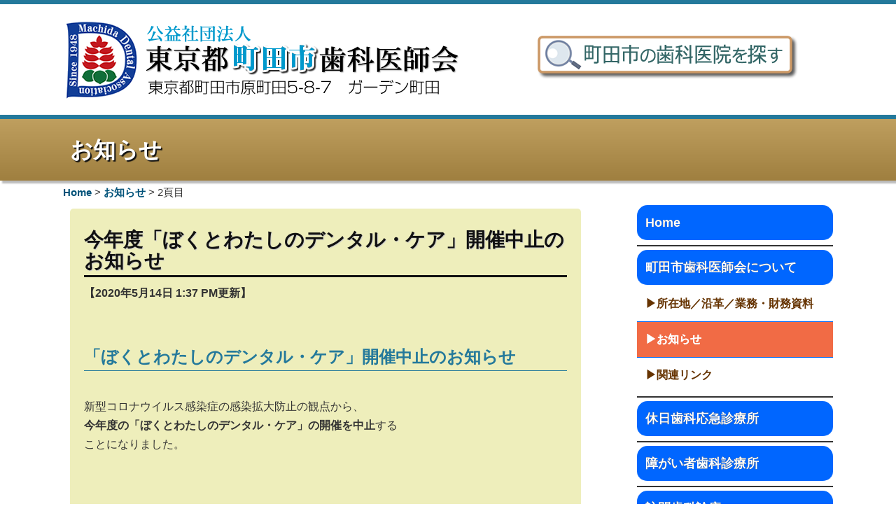

--- FILE ---
content_type: text/html; charset=UTF-8
request_url: https://dent-machida.com/news/page/2
body_size: 11277
content:
<!DOCTYPE html><html dir="ltr" lang="ja">
<head>
<meta http-equiv="content-type" content="text/html; charset=utf-8" />
<meta name="viewport" content="width=device-width, user-scalable=yes,">




<title>- Part 2</title>


 

<meta name="keywords" content="町田市,歯科医師会" />

<script src="https://ajax.googleapis.com/ajax/libs/jquery/1.11.1/jquery.min.js"></script>


<!-- All in One SEO Pack 2.4.4 by Michael Torbert of Semper Fi Web Design[195,226] -->
<link rel='prev' href='https://dent-machida.com/news/' />

<link rel="canonical" href="https://dent-machida.com/news/page/2" />
<!-- /all in one seo pack -->
<link rel='dns-prefetch' href='//s.w.org' />
		<script type="text/javascript">
			window._wpemojiSettings = {"baseUrl":"https:\/\/s.w.org\/images\/core\/emoji\/2.3\/72x72\/","ext":".png","svgUrl":"https:\/\/s.w.org\/images\/core\/emoji\/2.3\/svg\/","svgExt":".svg","source":{"concatemoji":"https:\/\/dent-machida.com\/wp\/wp-includes\/js\/wp-emoji-release.min.js?ver=4.9.1"}};
			!function(a,b,c){function d(a,b){var c=String.fromCharCode;l.clearRect(0,0,k.width,k.height),l.fillText(c.apply(this,a),0,0);var d=k.toDataURL();l.clearRect(0,0,k.width,k.height),l.fillText(c.apply(this,b),0,0);var e=k.toDataURL();return d===e}function e(a){var b;if(!l||!l.fillText)return!1;switch(l.textBaseline="top",l.font="600 32px Arial",a){case"flag":return!(b=d([55356,56826,55356,56819],[55356,56826,8203,55356,56819]))&&(b=d([55356,57332,56128,56423,56128,56418,56128,56421,56128,56430,56128,56423,56128,56447],[55356,57332,8203,56128,56423,8203,56128,56418,8203,56128,56421,8203,56128,56430,8203,56128,56423,8203,56128,56447]),!b);case"emoji":return b=d([55358,56794,8205,9794,65039],[55358,56794,8203,9794,65039]),!b}return!1}function f(a){var c=b.createElement("script");c.src=a,c.defer=c.type="text/javascript",b.getElementsByTagName("head")[0].appendChild(c)}var g,h,i,j,k=b.createElement("canvas"),l=k.getContext&&k.getContext("2d");for(j=Array("flag","emoji"),c.supports={everything:!0,everythingExceptFlag:!0},i=0;i<j.length;i++)c.supports[j[i]]=e(j[i]),c.supports.everything=c.supports.everything&&c.supports[j[i]],"flag"!==j[i]&&(c.supports.everythingExceptFlag=c.supports.everythingExceptFlag&&c.supports[j[i]]);c.supports.everythingExceptFlag=c.supports.everythingExceptFlag&&!c.supports.flag,c.DOMReady=!1,c.readyCallback=function(){c.DOMReady=!0},c.supports.everything||(h=function(){c.readyCallback()},b.addEventListener?(b.addEventListener("DOMContentLoaded",h,!1),a.addEventListener("load",h,!1)):(a.attachEvent("onload",h),b.attachEvent("onreadystatechange",function(){"complete"===b.readyState&&c.readyCallback()})),g=c.source||{},g.concatemoji?f(g.concatemoji):g.wpemoji&&g.twemoji&&(f(g.twemoji),f(g.wpemoji)))}(window,document,window._wpemojiSettings);
		</script>
		<style type="text/css">
img.wp-smiley,
img.emoji {
	display: inline !important;
	border: none !important;
	box-shadow: none !important;
	height: 1em !important;
	width: 1em !important;
	margin: 0 .07em !important;
	vertical-align: -0.1em !important;
	background: none !important;
	padding: 0 !important;
}
</style>
<link rel='stylesheet' id='contact-form-7-css'  href='https://dent-machida.com/wp/wp-content/plugins/contact-form-7/includes/css/styles.css?ver=5.1.9' type='text/css' media='all' />
<link rel='stylesheet' id='wp-pagenavi-css'  href='https://dent-machida.com/wp/wp-content/plugins/wp-pagenavi/pagenavi-css.css?ver=2.70' type='text/css' media='all' />
<script type='text/javascript' src='https://dent-machida.com/wp/wp-includes/js/jquery/jquery.js?ver=1.12.4'></script>
<script type='text/javascript' src='https://dent-machida.com/wp/wp-includes/js/jquery/jquery-migrate.min.js?ver=1.4.1'></script>
<link rel='https://api.w.org/' href='https://dent-machida.com/wp-json/' />
<link rel="EditURI" type="application/rsd+xml" title="RSD" href="https://dent-machida.com/wp/xmlrpc.php?rsd" />
<link rel="wlwmanifest" type="application/wlwmanifest+xml" href="https://dent-machida.com/wp/wp-includes/wlwmanifest.xml" /> 

<link rel="shortcut icon" href="https://dent-machida.com/wp/wp-content/themes/Machida/favicon.ico"> 
<link rel="stylesheet" href="https://dent-machida.com/wp/wp-content/themes/Machida/advanced.css" type="text/css">
<link rel="stylesheet" href="https://dent-machida.com/wp/wp-content/themes/Machida/style.css" type="text/css">
<script src="https://dent-machida.com/wp/wp-content/themes/Machida/js/custom.js"></script>
<script src="https://dent-machida.com/wp/wp-content/themes/Machida/js/jquery.matchHeight.js"></script>
<script>
$(function(){
　　$('.matchHeight').matchHeight();
　　$("[class*='grid']>div").matchHeight();
});
</script>


<!--●指定ページのみ読み込む場合●投稿ページ一覧はis_home()●-->

<!--【自動郵便番号表示】ajaxzip3を読み込み-->
<script src="https://ajaxzip3.github.io/ajaxzip3.js" charset="UTF-8"></script>

<script type="text/javascript">
jQuery(function( $ ) {
    jQuery( 'input[name="zip"]' ).keyup( function( e ) {
        AjaxZip3.zip2addr('zip','','address','address');
    } )
} );
</script>
<!--●フォーム側の郵便番号と住所のidに上記の値を設定する●-->

<!--【自動郵便番号表示】ajaxzip3を読み込み　ここまで-->




<!--[if lt IE 9]>
<script src="https://dent-machida.com/wp/wp-content/themes/Machida/js/html5shiv.js"></script>
<script src="https://dent-machida.com/wp/wp-content/themes/Machida/js/respond.min.js"></script>
<![endif]-->


</head>



<body>
<div id="container">

<noscript><strong class="red">コンテンツを全て表示するにはjavascriptをONにしてご覧ください</strong></noscript>

	<!-- ヘッダ　ここから-->
<div id="header_obi">
	<header id="header">

	<div id="header_logo">


   <a href="https://dent-machida.com/index.php">
   <img src="https://dent-machida.com/wp/wp-content/themes/Machida/images/header_logo.png" alt="公益財団法人 東京都町田市歯科医師会 東京都町田市原町田5-8-7ガーデン町田" class="pc" />
   <img src="https://dent-machida.com/wp/wp-content/themes/Machida/images/header_logo_smp.png" alt="公益財団法人 東京都町田市歯科医師会 東京都町田市原町田5-8-7ガーデン町田" class="smp" />
   </a>
   <br>
   

	</div>

	<div id="header_right">
  	
    <p class="pc">
      <a href="https://dent-machida.com/kensaku">
      <img src="https://dent-machida.com/wp/wp-content/themes/Machida/images/bnr_search.png" alt="町田市の歯医者検索"/><br>
      </a>
    </p>

    <p class="smp">
    	<a href="https://dent-machida.com/kensaku"><img src="https://dent-machida.com/wp/wp-content/themes/Machida/images/bnr_search_smp.png" width="54px" alt="町田市の歯医者検索"/></a>
    </p>

   </div>

   <div class="clear"></div>

   

	</header>
</div>
	<!-- ヘッダ　ここまで-->

	<div class="clear"></div><!-- フロート解除-->



<!--フロントもしくはスライドショー使用固定ページのみの設定-->

<!--フロントページのみの設定-->

	<div class="h1_bg">
  <div class="wrapper">
  <h1>  お知らせ</h1>
  </div>
  </div>



  <!--メニューボタン用オーバーレイ-->
  <div id="overlay"></div>

	<!-- wrapper(メインとサイド）　ここから-->
	<div class="wrapper">

	<!-- メインメニュー　ここから-->
	<nav id="navi">
  	<a id="menu" class="menu"><span></span></a>
		<div class="panel">   
    <ul><li id="menu-item-7" class="menu-item menu-item-type-post_type menu-item-object-page menu-item-home menu-item-7"><a href="https://dent-machida.com/">Home</a><span></span></li>
<li id="menu-item-17" class="menu-item menu-item-type-post_type menu-item-object-page current-menu-ancestor current-menu-parent current_page_parent current_page_ancestor menu-item-has-children menu-item-17"><a href="https://dent-machida.com/about">町田市歯科医師会について</a><span></span>
<ul class="sub-menu">
	<li id="menu-item-46" class="menu-item menu-item-type-post_type menu-item-object-page menu-item-46"><a href="https://dent-machida.com/about/history">所在地／沿革／業務・財務資料</a><span></span></li>
	<li id="menu-item-8" class="menu-item menu-item-type-post_type menu-item-object-page current-menu-item page_item page-item-5 current_page_item current_page_parent menu-item-8"><a href="https://dent-machida.com/news">お知らせ</a><span></span></li>
	<li id="menu-item-149" class="menu-item menu-item-type-post_type menu-item-object-page menu-item-149"><a href="https://dent-machida.com/about/link">関連リンク</a><span></span></li>
</ul>
</li>
<li id="menu-item-67" class="menu-item menu-item-type-post_type menu-item-object-page menu-item-67"><a href="https://dent-machida.com/holiday">休日歯科応急診療所</a><span></span></li>
<li id="menu-item-92" class="menu-item menu-item-type-post_type menu-item-object-page menu-item-92"><a href="https://dent-machida.com/disability">障がい者歯科診療所</a><span></span></li>
<li id="menu-item-81" class="menu-item menu-item-type-post_type menu-item-object-page menu-item-81"><a href="https://dent-machida.com/visit">訪問歯科診療</a><span></span></li>
<li id="menu-item-11" class="menu-item menu-item-type-post_type menu-item-object-page menu-item-has-children menu-item-11"><a href="https://dent-machida.com/kensaku">町田市の歯科医院を探す</a><span></span>
<ul class="sub-menu">
	<li id="menu-item-72" class="menu-item menu-item-type-post_type menu-item-object-page menu-item-72"><a href="https://dent-machida.com/kensaku/adult">歯科口腔健康診査</a><span></span></li>
	<li id="menu-item-86" class="menu-item menu-item-type-post_type menu-item-object-page menu-item-86"><a href="https://dent-machida.com/kensaku/handicap">障がい者歯科診療</a><span></span></li>
	<li id="menu-item-110" class="menu-item menu-item-type-post_type menu-item-object-page menu-item-110"><a href="https://dent-machida.com/kensaku/elderly">高齢者歯科口腔機能健診</a><span></span></li>
	<li id="menu-item-1390" class="menu-item menu-item-type-post_type menu-item-object-page menu-item-1390"><a href="https://dent-machida.com/kensaku/mouthpiece">睡眠時無呼吸症候群の治療用マウスピース</a><span></span></li>
</ul>
</li>
<li id="menu-item-115" class="menu-item menu-item-type-post_type menu-item-object-page menu-item-115"><a href="https://dent-machida.com/mouth">お口の健康情報</a><span></span></li>
<li id="menu-item-146" class="menu-item menu-item-type-post_type menu-item-object-page menu-item-146"><a href="https://dent-machida.com/recruit">求人情報</a><span></span></li>
<li id="menu-item-152" class="menu-item menu-item-type-post_type menu-item-object-page menu-item-152"><a href="https://dent-machida.com/entry">町田市歯科医師会 入会案内</a><span></span></li>
<li id="menu-item-646" class="menu-item menu-item-type-post_type menu-item-object-page menu-item-646"><a href="https://dent-machida.com/member">会員専用ページ</a><span></span></li>
</ul>	    </div>
	</nav>
  	<!-- メインメニュー　ここまで-->



<!-- メイン　ここから -->   
<section id="main">

<!-- パンくず-->   
<div class="breadcrumbs" typeof="BreadcrumbList" vocab="http://schema.org/">
    <!-- Breadcrumb NavXT 6.0.3 -->
<span property="itemListElement" typeof="ListItem"><a property="item" typeof="WebPage" title="公益社団法人 町田市歯科医師会へ移動" href="https://dent-machida.com" class="home"><span property="name">Home</span></a><meta property="position" content="1"></span> &gt; <span property="itemListElement" typeof="ListItem"><a property="item" typeof="WebPage" title="お知らせへ移動" href="https://dent-machida.com/news" class="post-root post post-post current-item"><span property="name">お知らせ</span></a><meta property="position" content="2"></span> &gt; <span property="itemListElement" typeof="ListItem"><span property="name">2頁目</span><meta property="position" content="3"></span></div>
<!-- パンくず ここまで-->   



	 


  <div class="m10 p20 f16px bg-brown bw01 radius5">

	  <a href="https://dent-machida.com/news/862">  
    <h2>今年度「ぼくとわたしのデンタル・ケア」開催中止のお知らせ</h2>
	  </a>
    <p class="lh16 b">【2020年5月14日 1:37 PM更新】</p><br>
    
	  <p class="al-c"></p>

		<p>&nbsp;</p>
<h3>「ぼくとわたしのデンタル・ケア」開催中止のお知らせ</h3>
<p>&nbsp;</p>
<p>新型コロナウイルス感染症の感染拡大防止の観点から、<br /><strong>今年度の「ぼくとわたしのデンタル・ケア」の開催を中止</strong>する</p>
<p>ことになりました。</p>
<p>&nbsp;</p>
<p>&nbsp;</p>
<p>&nbsp;</p>
<p>&nbsp;</p>
<p>&nbsp;</p>
<p>&nbsp;</p>
<p>&nbsp;</p>
<p>&nbsp;</p>
<p>&nbsp;</p>
<p>&nbsp;</p>
<p>&nbsp;</p>
<p>&nbsp;</p>
<p>&nbsp;</p>
<p>&nbsp;</p>
<p>&nbsp;</p>

  

  <div class="clear"></div>
	</div>
	
	<br>



 
 


  <div class="m10 p20 f16px bg-brown bw01 radius5">

	  <a href="https://dent-machida.com/news/850">  
    <h2>本会事務局における応対時間の変更について（第2報）</h2>
	  </a>
    <p class="lh16 b">【2020年5月8日 1:56 PM更新】</p><br>
    
	  <p class="al-c"></p>

		<h3>本会事務局における応対時間の変更について（第2報）</h3>
<p>&nbsp;</p>
<p>　平素は本会会務運営に格別のご高配を賜り、厚く御礼申し上げます。</p>
<p>&nbsp;</p>
<p>　さて、先般お知らせしました通り、この度新型インフルエンザ等対策特別措置法に基づく緊急事態宣言の発令にともない、事務局職員の会員への応対時間の変更を行なっておりましたが、今般の緊急事態宣言の延長を受けて、期間を延長させていただくことといたしました。</p>
<p>&nbsp;</p>
<p>　事務所は通常午前9時30分～午後5時まで開所しておりますが、下記期間中は応対時間を午前11時～午後3時とさせて頂きます。</p>
<p>&nbsp;</p>
<p>　何卒ご理解、ご協力の程、よろしくお願い申し上げます。</p>
<p>&nbsp;</p>
<p style="text-align: center;">記</p>
<p style="text-align: center;">
<p style="text-align: center;"><strong>期　　　間 ： 平成2年5月11日（月）～5月31日（日）</strong></p>
<p style="text-align: center;"><strong>応対時間 ： 午前11時　～　午後3時</strong></p>
<p style="text-align: center;">
<p>&nbsp;</p>
<p style="text-align: right;">以上</p>
<p>&nbsp;</p>
<p>&nbsp;</p>

  

  <div class="clear"></div>
	</div>
	
	<br>



 
 


  <div class="m10 p20 f16px bg-brown bw01 radius5">

	  <a href="https://dent-machida.com/news/842">  
    <h2>市民の皆様へ 町田市歯科医師会からのお願い</h2>
	  </a>
    <p class="lh16 b">【2020年5月1日 10:27 AM更新】</p><br>
    
	  <p class="al-c"></p>

		<h3>市民の皆様へ 町田市歯科医師会からのお願い</h3>
<p>&nbsp;</p>
<p>新型コロナウイルス感染症の感染が拡大し、緊急事態宣言が発令された中、市民の皆様は不安な日々をお過ごしのことと存じます。</p>
<p>歯科医師・スタッフにとって感染リスクが高いとされる歯科医療現場ですが、私たちは新型コロナウイルス感染症の感染拡大以前から、ウイルス感染対策 (肝炎・エイズ等) を行っております。現在のところ、我が国では、歯科治療を通じて歯科医師や歯科衛生士から患者さんへ感染した事例の報告はありません。</p>
<p>&nbsp;</p>
<ul>
<li>歯の痛みを我慢すると、食事が摂れなくなり、体力・免疫が落ちてしまいます。</li>
<li>糖尿病や人工透析中など持病がある方は、歯周病の悪化が全身状況の悪化につながる可能性が高くなります。</li>
<li>口の中が不衛生だと、細菌性の肺炎リスクが上がり、新型コロナウイルス性肺炎に罹患した際、重症化しやすいことが知られています。</li>
<li>介護現場等での口腔環境の悪化は、特にリスクを高めます。</li>
</ul>
<p>&nbsp;</p>
<p>今は、誰もが新型コロナウイルス感染症にかかる可能性がある時だからこそ、命を守るためにも、口腔ケアが大事です。</p>
<p>診療の継続・延期、メンテナンスの継続・延期など、ご自身での判断をなさらずに、ぜひ<strong>かかりつけ歯科医</strong>にご相談ください。来院いただくことが難しい場合は、電話等により診療を行い、お薬を処方することなども可能です。</p>
<p>現在の歯科医療の現場は、消毒液やマスクなどの医療資材不足や、新型コロナウイルス感染症に関する新しい知見を踏まえた、より高度な感染防止対策を講じるため、一時的に診療内容の制限や休診などを行わざるを得ない状況もあります。</p>
<p>しかし、今後も私たち歯科医師は、市民の皆様に安全・安心な歯科医療体制を提供するために頑張ってまいります。</p>
<p>&nbsp;</p>
<p style="text-align: right;"><strong>2020年5月1日</strong></p>
<p style="text-align: right;"><strong>公益社団法人東京都町田市歯科医師会</strong></p>
<p style="text-align: right;">

  

  <div class="clear"></div>
	</div>
	
	<br>



 
 


  <div class="m10 p20 f16px bg-brown bw01 radius5">

	  <a href="https://dent-machida.com/news/688">  
    <h2><strong class="red">【終了】</strong>《非会員診療所の先生方へ》東京都からのマスク配布について、詳細はこちらの記事をご覧下さい。</h2>
	  </a>
    <p class="lh16 b">【2020年4月20日 11:07 AM更新】</p><br>
    
	  <p class="al-c"></p>

		<h3>《東京都からのマスク配布について》</h3>
<p>&nbsp;</p>
<p>中華人民共和国駐日本国大使館から東京都にマスクが寄贈され、東京都から都内歯科診療所に対しマスクを配布することになりました。</p>
<p>つきましては、非会員診療所へのマスク配布方法を以下に記載いたしました。</p>
<p>ご希望の方は、下記事項をご確認の上、お申込みください。</p>
<p>※枚数は、都内歯科保健医療機関 厚生局データを参考に「地区別配布枚数」が設定されております。</p>
<p>&nbsp;</p>
<h4>【東京都マスク配布　配布方法について】</h4>
<p>&nbsp;</p>
<p><strong>対　　象</strong>：町田市内の非会員の診療所</p>
<p><strong>配布枚数</strong>：1診療所20枚</p>
<p><strong>配布方法</strong>：<strong>歯科医師会事務所にて配布</strong>いたします。（<span style="color: #ff0000;">配送不可</span>）</p>
<p><strong>配布期間</strong>：<span style="color: #993300;"><strong>令和2年5月7日（木）まで（土日、祝祭日を除く）</strong></span></p>
<p><strong>配布時間</strong>：①11:00～13:00　②13:00～15:00（選択制）</p>
<p><strong>申込方法</strong>：申込書に必要事項をご記入の上、当会までFAXにて事前にお申込みください。</p>
<p><strong>申込期限</strong>：<span style="color: #993300;"><strong>令和2年4月30日（木）</strong></span></p>
<p><strong>お引取方法</strong>：</p>
<p>申込書の下部にある受領書部分に署名押印し、切り取らずにご持参ください。引き替えにマスクをお渡しいたします。お引取りの際に、身分証明書のご提示が必要です。</p>
<p>&nbsp;</p>
<p><strong>※注意事項</strong></p>
<p><span style="color: #ff0000;"><strong>・申込書には、来会日・来会時間を必ずご記入ください。</strong></span></p>
<p>&nbsp;</p>
<p>&nbsp;</p>
<p><span style="color: #ff0000; font-size: 20px;"><strong>申込・配布は終了いたしました。</strong></span></p>
<p>&nbsp;</p>
<p>&nbsp;</p>
<h4>【FAX送付先】</h4>
<p><strong>町田市歯科医師会　事務局</strong></p>
<p>FAX：042（729）8238</p>
<p>&nbsp;</p>
<p>&nbsp;</p>
<p>ご不明な点等ございましたら、町田市歯科医師会までお電話ください。</p>
<p><strong>町田市歯科医師会　事務局</strong></p>
<p>電話番号：042（726）8018</p>
<p>応対時間：午前11時から午後3時</p>
<p>&nbsp;</p>
<h4>【ご来会時のお願い】</h4>
<p>ご来会の際には、コロナウイルス感染症防止対策にご協力頂けますようお願い致します。</p>
<p><strong>1：来会時のマスク着用（ご自身でご準備をお願い致します。）</strong></p>
<p><strong>2：来会時間の厳守（ご事情がある場合には、必ず会事務局までご連絡ください。）</strong></p>
<p>&nbsp;</p>

  

  <div class="clear"></div>
	</div>
	
	<br>



 
 


  <div class="m10 p20 f16px bg-brown bw01 radius5">

	  <a href="https://dent-machida.com/news/557">  
    <h2>「特殊詐欺根絶に関する共同宣言調印式」と「特殊詐欺被害防止アドバイザー委嘱状交付式」を行いました。</h2>
	  </a>
    <p class="lh16 b">【2019年10月16日 4:12 PM更新】</p><br>
    
	  <p class="al-c"></p>

		<p>令和元年10月16日（水）町田警察署にて</p>
<p><strong>「特殊詐欺根絶に関する共同宣言調印式」</strong>と</p>
<p><strong>「特殊詐欺被害防止アドバイザー委嘱状交付式」</strong></p>
<p>を行いました。</p>
<p>&nbsp;</p>
<p>&nbsp;</p>
<div class="grid6">
<div class="p10"><img src="https://dent-machida.com/wp/wp-content/uploads/2019/10/1571199697246.jpg" alt="" width="1000" height="750" class="alignnone size-full wp-image-558" /></div>
</div>
<div class="grid6">
<div class="p10"><img src="https://dent-machida.com/wp/wp-content/uploads/2019/10/1571199705043.jpg" alt="" width="1000" height="750" class="alignnone size-full wp-image-559" /></div>
</div>
<div class="grid6">
<div class="p10"><img src="https://dent-machida.com/wp/wp-content/uploads/2019/10/1571199713218.jpg" alt="" width="1000" height="750" class="alignnone size-full wp-image-560" /></div>
</div>
<div class="grid6">
<div class="p10"><img src="https://dent-machida.com/wp/wp-content/uploads/2019/10/1571199733921.jpg" alt="" width="1000" height="750" class="alignnone size-full wp-image-561" /></div>
</div>
<p><img src="https://dent-machida.com/wp/wp-content/uploads/2019/10/1571201597146.jpg" alt="" width="1000" height="750" class="alignnone size-full wp-image-562" /></p>
<p>&nbsp;</p>
<div class="grid6">
<div class="p10">
<div class="clear"></div>
</div>
</div>

  

  <div class="clear"></div>
	</div>
	
	<br>



 
 


  <div class="m10 p20 f16px bg-brown bw01 radius5">

	  <a href="https://dent-machida.com/news/549">  
    <h2>くすりの副作用が出たらPmdaにお知らせ下さい。</h2>
	  </a>
    <p class="lh16 b">【2019年10月9日 5:54 PM更新】</p><br>
    
	  <p class="al-c"></p>

		<p><img src="https://dent-machida.com/wp/wp-content/uploads/2019/10/pmda_hukusayo01.jpg" alt="" width="1068" height="1510" class="size-full wp-image-551 aligncenter" /></p>

  

  <div class="clear"></div>
	</div>
	
	<br>



 
 


  <div class="m10 p20 f16px bg-brown bw01 radius5">

	  <a href="https://dent-machida.com/news/514">  
    <h2>「第36回　ぼくとわたしのデンタル・ケア」が開催されました。</h2>
	  </a>
    <p class="lh16 b">【2019年6月4日 10:17 AM更新】</p><br>
    
	  <p class="al-c"></p>

		<p>6月2日（日）小田急百貨店町田店6階にて（公社）東京都町田市歯科医師会と町田市が共催する<strong>「第36回　ぼくとわたしのデンタル・ケア」</strong>が開催されました。</p>
<p>&nbsp;</p>
<p>お天気に恵まれ、例年より多い180人の方々にご来場いただきました。</p>
<p>&nbsp;</p>
<p>これからも「ぼくとわたしのデンタル・ケア」を通してより多くの町田市民と近隣住民の皆さま方に我々の存在と活動を知っていただき、（株）小田急百貨店町田店様やサンスター（株）様にご協力いただきながら、町田市行政と共に地域の方々のお口の健康を保つための活動を行ってまいります。</p>
<p>&nbsp;</p>
<p>最後に町田市職員のご担当者さま・小田急百貨店町田店ご担当者さま・協賛いただきました企業のご担当者さま・無料相談を担当された当会会員の先生と町田市保健所の歯科衛生士さまには、当会会長小川を初め役員一同こころより御礼申し上げます。</p>
<p>&nbsp;</p>

  

  <div class="clear"></div>
	</div>
	
	<br>



 
 


  <div class="m10 p20 f16px bg-brown bw01 radius5">

	  <a href="https://dent-machida.com/news/369">  
    <h2>本会は創立70周年を迎えました</h2>
	  </a>
    <p class="lh16 b">【2018年11月25日 10:04 AM更新】</p><br>
    
	  <p class="al-c"></p>

		<h3>創立70周年　会長挨拶</h3>
<p>&nbsp;</p>
<p>　本会は昭和23年4月まで東京都歯科医師会八王子郡支部に属しており、同年5月に南多摩歯科医師会を設立致しました。その後、昭和32年に東京都歯科医師会南多摩支部となり、昭和47年6月に東京都町田市歯科医師会と改称いたしました。昭和58年4月に社団法人東京都町田市歯科医師会となり、その後平成23年10月に公益社団法人東京都町田市歯科医師会を設立し、本年創立70周年を迎えました。</p>
<p>&nbsp;</p>
<p>　町田市歯科医師会では、この間、顎口腔機能の維持と向上とともに全身の健康寿命の延伸を目的として、町田市市民の皆様に対して歯科医師会会員診療室に於ける歯科医療の提供と数多くの歯科公衆衛生事業を行ってまいりました。乳幼児歯科保健、在宅歯科訪問診療、休日歯科診療、障がい児への歯科治療および摂食嚥下診療、-お口さわやか-歯科口腔健康診査等を実施しております。平成19年に開設された障がい者歯科診療室は、昨年10周年を迎え記念式典が開催されました、また、全国に先駆けて行政と協力し、口腔の虚弱を早期に予防するための高齢者歯科口腔機能健診が開始されております。</p>
<p>&nbsp;</p>
<p>　創立70周年を迎えるにあたり、地域の公衆保健衛生の向上に努め、更なる発展をめざし今後とも努力をしてまいる所存です。</p>
<p>&nbsp;</p>
<p>　これまでご支援、ご協力いただきました地域行政、関係する諸団体に深く感謝を申し上げますとともに、今後のますますのご指導、ご鞭撻を賜りますようお願い申し上げます。</p>
<p>&nbsp;</p>

  

  <div class="clear"></div>
	</div>
	
	<br>



 
  
	<div class='wp-pagenavi'>
<span class='pages'>2 / 2</span><a class="previouspostslink" rel="prev" href="https://dent-machida.com/news/">&laquo;</a><a class="page smaller" title="1ページ目" href="https://dent-machida.com/news/">1</a><span class='current'>2</span>
</div><br>
  
  

      


<!-- Blogメニュ－ -->      

  <br>
  <h2 id="blogmenu">お知らせ</h2>
  <br>

  <a href="https://dent-machida.com/about/news"><strong class="f18px brown">▶お知らせ一覧</strong></a><br>
  <br>

			<div class="grid6"><div class="p8">		<strong class="f16px b brown">最近の投稿</strong>		<ul>
											<li>
					<a href="https://dent-machida.com/news/2020">9/27(土)地域医療講演会「楽しく学べるおくちの健口」のご案内<strong class="red">【一般市民向け・入場無料】</strong></a>
									</li>
											<li>
					<a href="https://dent-machida.com/news/1811">障がい者歯科診療所の診療日追加について</a>
									</li>
											<li>
					<a href="https://dent-machida.com/news/1809">休日歯科診療所の診療日変更について</a>
									</li>
											<li>
					<a href="https://dent-machida.com/news/1787">歯科口腔健診・高齢者歯科口腔機能健診について</a>
									</li>
											<li>
					<a href="https://dent-machida.com/news/1456">歯科口腔健康診査・高齢者歯科口腔機能健診の紹介動画</a>
									</li>
											<li>
					<a href="https://dent-machida.com/news/1385">睡眠時無呼吸症候群の治療用マウスピースの対応できる協力歯科医院について</a>
									</li>
											<li>
					<a href="https://dent-machida.com/news/1514">「医療機関特別給付金」の使途についてご報告</a>
									</li>
											<li>
					<a href="https://dent-machida.com/news/1250">令和３年８月より休日歯科応急診療所と障がい者歯科診療所でマイナンバーカードを保険証として利用できるようになります。</a>
									</li>
											<li>
					<a href="https://dent-machida.com/news/895">【1歳6か月児歯科健診】または【3歳児歯科健診】が延期でも家庭でできるチェックポイント</a>
									</li>
											<li>
					<a href="https://dent-machida.com/news/902">子どもに関わる皆様へのお願い</a>
									</li>
					</ul>
		</div></div><div class="grid6"><div class="p8"><strong class="f16px b brown">アーカイブ</strong>		<ul>
			<li><a href='https://dent-machida.com/news/date/2025/07'>2025年7月 (1)</a></li>
	<li><a href='https://dent-machida.com/news/date/2024/03'>2024年3月 (3)</a></li>
	<li><a href='https://dent-machida.com/news/date/2023/08'>2023年8月 (2)</a></li>
	<li><a href='https://dent-machida.com/news/date/2021/12'>2021年12月 (1)</a></li>
	<li><a href='https://dent-machida.com/news/date/2021/07'>2021年7月 (1)</a></li>
	<li><a href='https://dent-machida.com/news/date/2020/05'>2020年5月 (5)</a></li>
	<li><a href='https://dent-machida.com/news/date/2020/04'>2020年4月 (1)</a></li>
	<li><a href='https://dent-machida.com/news/date/2019/10'>2019年10月 (2)</a></li>
	<li><a href='https://dent-machida.com/news/date/2019/06'>2019年6月 (1)</a></li>
	<li><a href='https://dent-machida.com/news/date/2018/11'>2018年11月 (1)</a></li>
		</ul>
		</div></div><div class="grid6"><div class="p8"><form role="search" method="get" id="searchform" class="searchform" action="https://dent-machida.com/">
				<div>
					<label class="screen-reader-text" for="s">検索:</label>
					<input type="text" value="" name="s" id="s" />
					<input type="submit" id="searchsubmit" value="検索" />
				</div>
			</form></div></div>
  <div class="clear"></div>
  <br>
  <br>
  <br>

<!-- Blogメニュ－ここまで -->      




       
</section>
<!-- / メインここまで -->

<!-- /　サイド（メニューの下）　ここから　-->
  <aside id="sidebar">
  
  <p class="al-c">
  
	<!--歯科医師国民年金基金-->
		<a href="https://www.npfunddent.or.jp/" target="_blank">
    <img src="https://dent-machida.com/wp/wp-content/themes/Machida/images/bnr_npfunddent.gif" alt="歯科医師国民年金基金HPへ" width="300" />
    </a>
		<br>
	<!--歯科医師国民年金基金-->
  
   
  </p>



   </aside>
   
<!-- /　サイド（メニューの下）　ここまで　-->

	 <div class="clear"></div>
   
   </div><!-- wrapper(メインとサイド）　ここまで-->


<div class="wrapper">

<!-- パンくず-->   
<div class="breadcrumbs" typeof="BreadcrumbList" vocab="http://schema.org/">
    <!-- Breadcrumb NavXT 6.0.3 -->
<span property="itemListElement" typeof="ListItem"><a property="item" typeof="WebPage" title="公益社団法人 町田市歯科医師会へ移動" href="https://dent-machida.com" class="home"><span property="name">Home</span></a><meta property="position" content="1"></span> &gt; <span property="itemListElement" typeof="ListItem"><a property="item" typeof="WebPage" title="お知らせへ移動" href="https://dent-machida.com/news" class="post-root post post-post current-item"><span property="name">お知らせ</span></a><meta property="position" content="2"></span> &gt; <span property="itemListElement" typeof="ListItem"><span property="name">2頁目</span><meta property="position" content="3"></span></div>
<!-- パンくず ここまで-->   

</div><!-- wrapperここまで-->



	<!-- 　ページ下部 基本情報　ここから　--
  <div class="wrapper">
  <section id="footer_info" class="fadein">
  </section>
  </div><!-- wrapperここまで-->
  <!-- / ページ下部 基本情報 ここまで　-->



  <!-- /　フッタ　ここから　-->
	<div id="footer" class="fadein">
	<div class="wrapper">

    <div class="grid4">
    <div class="p10">
    
   <a href="https://dent-machida.com/index.php">
      <img src="https://dent-machida.com/wp/wp-content/themes/Machida/images/header_logo.png" alt="公益財団法人 東京都町田市歯科医師会 東京都町田市原町田5-8-7ガーデン町田"><br>
	 </a>
  
    </div>
    </div>
  
  
    <div class="grid8">
    <div class="p10">
  
      <ul><li class="menu-item menu-item-type-post_type menu-item-object-page menu-item-home menu-item-7"><a href="https://dent-machida.com/">Home</a></li>
<li class="menu-item menu-item-type-post_type menu-item-object-page current-menu-ancestor current-menu-parent current_page_parent current_page_ancestor menu-item-has-children menu-item-17"><a href="https://dent-machida.com/about">町田市歯科医師会について</a>
<ul class="sub-menu">
	<li class="menu-item menu-item-type-post_type menu-item-object-page menu-item-46"><a href="https://dent-machida.com/about/history">所在地／沿革／業務・財務資料</a></li>
	<li class="menu-item menu-item-type-post_type menu-item-object-page current-menu-item page_item page-item-5 current_page_item current_page_parent menu-item-8"><a href="https://dent-machida.com/news">お知らせ</a></li>
	<li class="menu-item menu-item-type-post_type menu-item-object-page menu-item-149"><a href="https://dent-machida.com/about/link">関連リンク</a></li>
</ul>
</li>
<li class="menu-item menu-item-type-post_type menu-item-object-page menu-item-67"><a href="https://dent-machida.com/holiday">休日歯科応急診療所</a></li>
<li class="menu-item menu-item-type-post_type menu-item-object-page menu-item-92"><a href="https://dent-machida.com/disability">障がい者歯科診療所</a></li>
<li class="menu-item menu-item-type-post_type menu-item-object-page menu-item-81"><a href="https://dent-machida.com/visit">訪問歯科診療</a></li>
<li class="menu-item menu-item-type-post_type menu-item-object-page menu-item-has-children menu-item-11"><a href="https://dent-machida.com/kensaku">町田市の歯科医院を探す</a>
<ul class="sub-menu">
	<li class="menu-item menu-item-type-post_type menu-item-object-page menu-item-72"><a href="https://dent-machida.com/kensaku/adult">歯科口腔健康診査</a></li>
	<li class="menu-item menu-item-type-post_type menu-item-object-page menu-item-86"><a href="https://dent-machida.com/kensaku/handicap">障がい者歯科診療</a></li>
	<li class="menu-item menu-item-type-post_type menu-item-object-page menu-item-110"><a href="https://dent-machida.com/kensaku/elderly">高齢者歯科口腔機能健診</a></li>
	<li class="menu-item menu-item-type-post_type menu-item-object-page menu-item-1390"><a href="https://dent-machida.com/kensaku/mouthpiece">睡眠時無呼吸症候群の治療用マウスピース</a></li>
</ul>
</li>
<li class="menu-item menu-item-type-post_type menu-item-object-page menu-item-115"><a href="https://dent-machida.com/mouth">お口の健康情報</a></li>
<li class="menu-item menu-item-type-post_type menu-item-object-page menu-item-146"><a href="https://dent-machida.com/recruit">求人情報</a></li>
<li class="menu-item menu-item-type-post_type menu-item-object-page menu-item-152"><a href="https://dent-machida.com/entry">町田市歯科医師会 入会案内</a></li>
<li class="menu-item menu-item-type-post_type menu-item-object-page menu-item-646"><a href="https://dent-machida.com/member">会員専用ページ</a></li>
</ul>     <div class="clear"></div>
  
    </div>
    </div>
    
    <div class="clear"></div>


  </div><!-- wrapperここまで-->
  </div><!-- /　フッタ　ここまで　-->




   <!-- /　copyright　ここから　--> 
	<div id="copyright">
	Copyright &copy;  公益社団法人 東京都町田市歯科医師会 All Rights Reserved.
</div>
   <!-- /　copyright　ここまで　--> 

<!--PageTop-->
<script type="text/javascript">
jQuery(document).ready(function() {
	var pagetop = jQuery('#pageTop');
	jQuery(window).scroll(function () {
		if (jQuery(this).scrollTop() > 300) {
		pagetop.fadeIn();
		} else {
		pagetop.fadeOut();
		}
	});
	pagetop.click(function () {
		jQuery('body, html').animate({ scrollTop: 0 }, 800);
		return false;
	});
});
</script>

<div id="pageTop"><a href="#header">▲</a></div>
<!--PageTop-->

</div>


<script type='text/javascript'>
/* <![CDATA[ */
var wpcf7 = {"apiSettings":{"root":"https:\/\/dent-machida.com\/wp-json\/contact-form-7\/v1","namespace":"contact-form-7\/v1"}};
/* ]]> */
</script>
<script type='text/javascript' src='https://dent-machida.com/wp/wp-content/plugins/contact-form-7/includes/js/scripts.js?ver=5.1.9'></script>
<script type='text/javascript' src='https://dent-machida.com/wp/wp-includes/js/wp-embed.min.js?ver=4.9.1'></script>

<!-- Google tag (gtag.js) -->
<script async src="https://www.googletagmanager.com/gtag/js?id=G-Z32N3D6ZZ2"></script>
<script>
  window.dataLayer = window.dataLayer || [];
  function gtag(){dataLayer.push(arguments);}
  gtag('js', new Date());

  gtag('config', 'G-Z32N3D6ZZ2');
  gtag('config', 'UA-122651914-1');
</script>



</body>
</html>


--- FILE ---
content_type: text/css
request_url: https://dent-machida.com/wp/wp-content/themes/Machida/advanced.css
body_size: 2874
content:
/*------------------------------------------------------------
���g���ݒ�

	t����itop�j
	r���E�iright�j
	b�����ibottom�j
	l�����ileft�j
	c�����E�̒����icenter�j
	m���㉺�̒����imiddle�j

���u!important�v�Ƃ����ݒ�́A
�@�ǂ��class���A����class��D�悷��Ƃ����ݒ�ł��B
-------------------------------------------------------------*/

/*------------------------------------------------------------
���P�Aalign�E�E�E�����̉��ʒu
-------------------------------------------------------------*/

.al-c{ text-align: center; }/*������*/
.al-r{ text-align: right; }/*�E��*/
.al-l{ text-align: left; }/*����*/


/*------------------------------------------------------------
���Q�Avalign�E�E�E�����̏c�ʒu
-------------------------------------------------------------*/

.vl-t{ vertical-align: top; }/*���*/
.vl-m{ vertical-align: middle; }/*������*/
.vl-b{ vertical-align: bottom; }/*����*/


/*------------------------------------------------------------
���R�Afloat�E�E�E�u���b�N�̍��E�̊�
-------------------------------------------------------------*/

.fl-c{ clear: both; }/*���E�̊񂹂�����*/
.fl-r{ float:right; margin-left: 20px; }/*�E��*/
.fl-l{ float:left; margin-right: 20px; }/*����*/


/*------------------------------------------------------------
���S�Amargin�E�E�E����̃u���b�N����̋���
-------------------------------------------------------------*/

.m0{ margin: 0!important; }
.m0-t{ margin-top: 0!important; }
.m0-r{ margin-right: 0!important; }
.m0-b{ margin-bottom: 0!important; }
.m0-l{ margin-left: 0!important; }

.m3{ margin: 3!important; }
.m3-t{ margin-top: 3!important; }
.m3-r{ margin-right: 3!important; }
.m3-b{ margin-bottom: 3!important; }
.m3-l{ margin-left: 3!important; }

.m5{ margin: 5px!important; }
.m5-t{ margin-top: 5px!important; }
.m5-r{ margin-right: 5px!important; }
.m5-b{ margin-bottom: 5px!important; }
.m5-l{ margin-left: 5px!important; }

.m8{ margin: 8px!important; }
.m8-t{ margin-top: 8px!important; }
.m8-r{ margin-right: 8px!important; }
.m8-b{ margin-bottom: 8px!important; }
.m8-l{ margin-left: 8px!important; }

.m10{ margin: 10px!important; }
.m10-t{ margin-top: 10px!important; }
.m10-r{ margin-right: 10px!important; }
.m10-b{ margin-bottom: 10px!important; }
.m10-l{ margin-left: 10px!important; }

.m15{ margin: 15px!important; }
.m15-t{ margin-top: 15px!important; }
.m15-r{ margin-right: 15px!important; }
.m15-b{ margin-bottom: 15px!important; }
.m15-l{ margin-left: 15px!important; }

.m20{ margin: 20px!important; }
.m20-t{ margin-top: 20px!important; }
.m20-r{ margin-right: 20px!important; }
.m20-b{ margin-bottom: 20px!important; }
.m20-l{ margin-left: 20px!important; }

.m30{ margin: 30px!important; }
.m30-t{ margin-top: 30px!important; }
.m30-r{ margin-right: 30px!important; }
.m30-b{ margin-bottom: 30px!important; }
.m30-l{ margin-left: 30px!important; }

.m40{ margin: 40px!important; }
.m40-t{ margin-top: 40px!important; }
.m40-r{ margin-right: 40px!important; }
.m40-b{ margin-bottom: 40px!important; }
.m40-l{ margin-left: 40px!important; }

.m50{ margin: 50px!important; }
.m50-t{ margin-top: 50px!important; }
.m50-r{ margin-right: 50px!important; }
.m50-b{ margin-bottom: 50px!important; }
.m50-l{ margin-left: 50px!important; }

.m60{ margin: 60px!important; }
.m60-t{ margin-top: 60px!important; }
.m60-r{ margin-right: 60px!important; }
.m60-b{ margin-bottom: 60px!important; }
.m60-l{ margin-left: 60px!important; }

.m70{ margin: 70px!important; }
.m70-t{ margin-top: 70px!important; }
.m70-r{ margin-right: 70px!important; }
.m70-b{ margin-bottom: 70px!important; }
.m70-l{ margin-left: 70px!important; }


/*------------------------------------------------------------
���T�Apadding�E�E�E����̃u���b�N����̋����ipadding�j
-------------------------------------------------------------*/

.p0{ padding: 0!important; }
.p0-t{ padding-top: 0!important; }
.p0-r{ padding-right: 0!important; }
.p0-b{ padding-bottom: 0!important; }
.p0-l{ padding-left: 0!important; }

.p3{ padding: 3px!important; }
.p3-t{ padding-top: 3px!important; }
.p3-r{ padding-right: 3px!important; }
.p3-b{ padding-bottom: 3px!important; }
.p3-l{ padding-left: 3px!important; }

.p5{ padding: 5px!important; }
.p5-t{ padding-top: 5px!important; }
.p5-r{ padding-right: 5px!important; }
.p5-b{ padding-bottom: 5px!important; }
.p5-l{ padding-left: 5px!important; }

.p8{ padding: 8px!important; }
.p8-t{ padding-top: 8px!important; }
.p8-r{ padding-right: 8px!important; }
.p8-b{ padding-bottom: 8px!important; }
.p8-l{ padding-left: 8px!important; }

.p10{ padding: 10px!important; }
.p10-t{ padding-top: 10px!important; }
.p10-r{ padding-right: 10px!important; }
.p10-b{ padding-bottom: 10px!important; }
.p10-l{ padding-left: 10px!important; }

.p15{ padding: 15px!important; }
.p15-t{ padding-top: 15px!important; }
.p15-r{ padding-right: 15px!important; }
.p15-b{ padding-bottom: 15px!important; }
.p15-l{ padding-left: 15px!important; }

.p20{ padding: 20px!important; }
.p20-t{ padding-top: 20px!important; }
.p20-r{ padding-right: 20px!important; }
.p20-b{ padding-bottom: 20px!important; }
.p20-l{ padding-left: 20px!important; }

.p30{ padding: 30px!important; }
.p30-t{ padding-top: 30px!important; }
.p30-r{ padding-right: 30px!important; }
.p30-b{ padding-bottom: 30px!important; }
.p30-l{ padding-left: 30px!important; }

.p40{ padding: 40px!important; }
.p40-t{ padding-top: 40px!important; }
.p40-r{ padding-right: 40px!important; }
.p40-b{ padding-bottom: 40px!important; }
.p40-l{ padding-left: 40px!important; }

.p50{ padding: 50px!important; }
.p50-t{ padding-top: 50px!important; }
.p50-r{ padding-right: 50px!important; }
.p50-b{ padding-bottom: 50px!important; }
.p50-l{ padding-left: 50px!important; }

.p60{ padding: 60px!important; }
.p60-t{ padding-top: 60px!important; }
.p60-r{ padding-right: 60px!important; }
.p60-b{ padding-bottom: 60px!important; }
.p60-l{ padding-left: 60px!important; }

.p70{ padding: 70px!important; }
.p70-t{ padding-top: 70px!important; }
.p70-r{ padding-right: 70px!important; }
.p70-b{ padding-bottom: 70px!important; }
.p70-l{ padding-left: 70px!important; }


/*------------------------------------------------------------
���U�Afont-size�E�E�E�t�H���g�T�C�Y�̐ݒ�

	���uem�v�Ɓupt�v�̈Ⴂ
	�@IE�ŁA�u���E�U�̕����T�C�Y�ύX�����f�����̂��uem�v�ł�
	�@�upt�v�͕����T�C�Y�ύX�������܂���B
-------------------------------------------------------------*/

.normal{ font-weight: normal!important; }

.b{ font-weight: bold!important; }

.big{ font-size: 120%!important; }
.big2{ font-size: 150%!important; }
.big3{ font-size: 180%!important; }

.small{ font-size: 80%!important; }

.f8px{ font-size: 8.5px!important; }
.f9px{ font-size: 9.0px!important; }
.f10px{ font-size: 10px!important; }
.f11px{ font-size: 11px!important; }
.f12px{ font-size: 12px!important; }
.f13px{ font-size: 13px!important; }
.f14px{ font-size: 14px!important; }
.f16px{ font-size: 16px!important; }
.f18px{ font-size: 18px!important; }
.f20px{ font-size: 20px!important; }
.f22px{ font-size: 22px!important; }
.f24px{ font-size: 24px!important; }
.f28px{ font-size: 28px!important; }
.f32px{ font-size: 32px!important; }
.f36px{ font-size: 36px!important; }


/*------------------------------------------------------------
���V�Acolor�E�E�E�t�H���g�J���[�̐ݒ�
-------------------------------------------------------------*/

.white{ color: #fff!important; }/*���F*/
.black{ color: #000!important; }/*���F*/
.red{ color: #ff0000!important; }/*�ԐF*/
.blue{ color: #668CD9!important; }/*�F*/
.green{ color: #008000!important; }/*�ΐF*/
.yellow{ color: #ffdd00!important; }/*���F*/
.navy{ color: #1F26A9!important; }/*���F*/
.gray{ color: #ccc!important; }/*�D�F*/
.orange{ color: #ff9900!important; }/*��F*/
.pink{ color: #F96070!important; }/*�s���N�F*/
.purple{ color: #660099!important; }/*���F*/
.olive{ color: #808000!important; }/*���y�F*/
.lime{ color: #00ff00!important; }/*����*/
.aqua{ color: #167FA6!important; }/*���F*/
.brown{ color: #aa4400!important; }/*���F*/


/*------------------------------------------------------------
���W�Aline-height�E�E�E�s�Ԃ̐ݒ�
-------------------------------------------------------------*/

.lh14{ line-height: 14px!important; }
.lh16{ line-height: 16px!important; }
.lh18{ line-height: 18px!important; }
.lh20{ line-height: 20px!important; }
.lh22{ line-height: 22px!important; }
.lh24{ line-height: 24px!important; }
.lh26{ line-height: 26px!important; }


/*------------------------------------------------------------
���X�Aunderline�E�E�E�A���_�[���C���i�����j�̐ݒ�
-------------------------------------------------------------*/

.underline{ text-decoration: underline!important; }


/*------------------------------------------------------------
���P�O�A���������̐ݒ�
-------------------------------------------------------------*/

.del{ text-decoration:line-through;}


/*------------------------------------------------------------
���P�P�Abackground�E�E�E�w�i�F�̐ݒ�
-------------------------------------------------------------*/

.bg-white{ background-color: #FFFFFF!important; }/*�ԐF*/
.bg-red{ background-color: #FFCCCC!important; }/*�ԐF*/
.bg-pink{ background-color: #FFEEDD!important; }/*�s���N�F*/
.bg-orange{ background-color: #ffdd66!important; }/*��F*/
.bg-yellow{ background-color: #ffff66!important; }/*���F*/
.bg-lime{ background-color: #ccff77!important; }/*����*/
.bg-green{ background-color: #aaFFaa!important; }/*�ΐF*/
.bg-aqua{ background-color: #bbffff!important; }/*���F*/
.bg-blue{ background-color: #ddeeff!important; }/*�F*/
.bg-navy{ background-color: #9988ff!important; }/*���F*/
.bg-purple{ background-color: #bb99ff!important; }/*���F*/
.bg-black{ background-color: #000!important; }/*���F*/
.bg-gray{ background-color: #eee!important; }/*�D�F*/
.bg-olive{ background-color: #cccc55!important; }/*���y�F*/
.bg-brown{ background-color: #EEEEBB!important; }/*���F*/
.bg-overlay{ 	background: rgba(0,0,0,0.2);!important; }/*���F*/


/*------------------------------------------------------------
��border-radius�E�E�p�̊ۂݐݒ�
-------------------------------------------------------------*/

.radius0{border-radius:0px;}
.radius3{border-radius:3px;}
.radius5{border-radius:5px;}
.radius8{border-radius:8px;}
.radius10{border-radius:10px;}
.radius15{border-radius:15px;}
.radius20{border-radius:20px;}

/*------------------------------------------------------------
���P�Q�Ainput:focus�E�E�E���̓t�H�[�����n�C���C�g����
-------------------------------------------------------------*/

input:focus,textarea:focus{ background-color: #dee!important; }


/*------------------------------------------------------------
���P�R�Ahr�E�E�E���̊�{�ݒ�
-------------------------------------------------------------*/

hr{
	clear: both;
	margin: 0;
	padding: 0;
	border-width: 1px 0 0 0;
	height: 1px;
	border-style: solid none none none;
	color: #ccc;
}

/*------------------------------------------------------------
���P�S�Aleft�Aright�E�E�E�摜�̉��ʒu�ݒ�
-------------------------------------------------------------*/

/*--------------------�����ɉ摜�A�E�ɕ���*/

.left{
	float: left;
	margin: 0 15px 15px 0!important;
}


/*--------------------���E�ɉ摜�A���ɉ摜*/

.right{
	float: right;
	margin: 0 0 15px 15px!important;
}


/*------------------------------------------------------------
���P�T�Atop�Amiddle�Abottom�E�E�E�摜�̏c�ʒu�ݒ�
-------------------------------------------------------------*/

/*--------------------���摜�̏c�ʒu��top�ɑ�����*/

img.top{ vertical-align: top!important; }

/*--------------------���摜�̏c�ʒu��middle�ɑ�����*/

img.middle{ vertical-align: middle!important; }

/*--------------------���E�ɉ摜�A���ɉ摜*/

img.bottom{ vertical-align: bottom!important; }


/*------------------------------------------------------------
���P�U�Anoborder�E�E�E�g���𖳂���
-------------------------------------------------------------*/

.noborder{ border: 0!important; }


/*------------------------------------------------------------
��width���w��
-------------------------------------------------------------*/

.w31{width:31%}
.w33{width:33%}
.w48{width:48%}
.w50{width:50%}
.w98{width:98%}
.w100{width:100%}

/*------------------------------------------------------------
��max-width���w��
-------------------------------------------------------------*/

.mw31{max-width:31%}
.mw33{max-width:33%}
.mw48{max-width:48%}
.mw50{max-width:50%}
.mw98{max-width:98%}
.mw100{max-width:100%}

/*------------------------------------------------------------
��text-shadow�h���b�v�V���h�E�ݒ�
-------------------------------------------------------------*/

.shadow01{text-shadow: 1px 1px 2px #bbb;}
.shadow02{text-shadow: 2px 2px 2px #bbb;}
.shadow03{text-shadow: 3px 3px 3px #bbb;}
.shadow04{text-shadow: 4px 4px 3px #bbb;}
.shadow05{text-shadow: 5px 5px 3px #bbb;}

.shadow01b{text-shadow: 1px 1px 2px #111;}
.shadow02b{text-shadow: 2px 2px 2px #111;}
.shadow03b{text-shadow: 3px 3px 3px #111;}
.shadow04b{text-shadow: 4px 4px 3px #111;}
.shadow05b{text-shadow: 5px 5px 3px #111;}


/*------------------------------------------------------------
��box-shadow�h���b�v�V���h�E�ݒ�
-------------------------------------------------------------*/

.box-shadow01{box-shadow:#bbb 1px 1px 1px 0px;}
.box-shadow02{box-shadow:#bbb 2px 2px 2px 0px;}
.box-shadow03{box-shadow:#bbb 3px 3px 3px 0px;}
.box-shadow04{box-shadow:#bbb 4px 4px 4px 0px;}
.box-shadow04{box-shadow:#bbb 5px 5px 5px 0px;}

.box-shadow01b{box-shadow:#333 1px 1px 1px 0px;}
.box-shadow02b{box-shadow:#333 2px 2px 2px 0px;}
.box-shadow03b{box-shadow:#333 3px 3px 3px 0px;}
.box-shadow04b{box-shadow:#333 4px 4px 4px 0px;}
.box-shadow04b{box-shadow:#333 5px 5px 5px 0px;}


/*------------------------------------------------------------
��boader�ݒ�
-------------------------------------------------------------*/

/*�@ boader�F�@*/
.bo-white{ border: #fff 1px solid; }/*���F*/
.bo-black{ border: #000 1px solid; }/*���F*/
.bo-red{ border: #ff0000 1px solid; }/*�ԐF*/
.bo-blue{ border: #668CD9 1px solid; }/*�F*/
.bo-green{ border: #008000 1px solid; }/*�ΐF*/
.bo-yellow{ border: #ffdd00 1px solid; }/*���F*/
.bo-navy{ border: #1F26A9 1px solid; }/*���F*/
.bo-gray{ border: #ccc 1px solid; }/*�D�F*/
.bo-orange{ border: #ff9900 1px solid; }/*��F*/
.bo-pink{ border: #F9B0C0 1px solid; }/*�s���N�F*/
.bo-purple{ border: #660099 1px solid; }/*���F*/
.bo-olive{ border: #808000 1px solid; }/*���y�F*/
.bo-lime{ border: #00ff00 1px solid; }/*����*/
.bo-aqua{ border: #167FA6 1px solid; }/*���F*/
.bo-brown{ border: #aa4400 1px solid; }/*���F*/

/*�@ boader�̐����@*/
.bw01{border-width:1px}
.bw02{border-width:2px}
.bw03{border-width:3px}
.bw04{border-width:4px}
.bw05{border-width:5px}

--- FILE ---
content_type: text/css
request_url: https://dent-machida.com/wp/wp-content/themes/Machida/style.css
body_size: 6536
content:
/*
Theme Name: Valueseed-ishikai
Theme URI: https://valueseed.net/
Description: バリューシードWP
Version: 1.0
Author: VALUESEED
Author URI: https://valueseed.net/
*/

@charset "utf-8";

/* =Reset default browser CSS.
Based on work by Eric Meyer: http://meyerweb.com/eric/tools/css/reset/index.html
-------------------------------------------------------------- */
html, body, div, span, applet, object, iframe, h1, h2, h3, h4, h5, h6, p, blockquote, pre, a, abbr, acronym, address, big, cite, code, del, dfn, em, font, ins, kbd, q, s, samp, small, strike, strong, sub, sup, tt, var, dl, dt, dd, ol, ul, li, fieldset, form, label, legend, table, caption, tbody, tfoot, thead, tr, th, td {border: 0;font-family: inherit;font-size: 100%;font-style: inherit;font-weight: inherit;margin: 0;outline: 0;padding: 0;vertical-align: baseline;}
:focus {outline: 0;}
table {border-collapse: separate;border-spacing: 0;}
caption, th, td {font-weight: normal;text-align: left;}
blockquote:before, blockquote:after,q:before, q:after {content: "";}
blockquote, q {quotes: "" "";}
a img{border: 0;}
figure{margin:0}
article, aside, details, figcaption, figure, footer, header, hgroup, menu, nav, section {display: block;}
/* -------------------------------------------------------------- */

/* 全体---------------------------------------------*/

body {
color:#333333;
background:#fff;
font-size:15px;
font-family:verdana,"ヒラギノ丸ゴ ProN W4","Hiragino Maru Gothic ProN","メイリオ","Meiryo","ＭＳ Ｐゴシック","MS PGothic",Sans-Serif;
line-height:1.8em;
-webkit-text-size-adjust: none;
-webkit-print-color-adjust: exact;/*chromeでの背景印刷補正*/
word-break: break-all;/*長いURLはみ出し改行対策*/
}

#container {
}

a{color:#005279; font-weight:bold;text-decoration:none;}
a:hover{color:#33aa00; text-decoration:underline;}
a:active, a:focus {outline:0;}
a:hover img{
	transform:scale(1.00,1.00);
	transform: translateY(-3px);
   filter: alpha(opacity=85);
   -moz-opacity:0.85;
   opacity:0.85;
} 

hr {
	clear:both;
	border-color:#4DA6FF;
}

img,.wp div{
	max-width:100%;
	height:auto;
}


strong{	font-weight:bold;}

.clear{	clear:both;}

.border-left{
border-left:1px solid #999;
border-top:1px solid #999;
padding:10px 10px 10px 15px;
box-shadow:#888 2px 2px 2px 0;
border-radius: 5px 5px 5px 5px;
	-moz-border-radius: 5px 5px 5px 5px;
	-webkit-border-radius: 5px 5px 5px 5px;	
}

.border{
border:1px solid #DD7733;
border-radius: 5px 5px 5px 5px;
	-moz-border-radius: 5px 5px 5px 5px;
	-webkit-border-radius: 5px 5px 5px 5px;	
}

.pc{
	display:block;
	display:inline;
}

.smp,.smp-v{
	display:none;
}

.float-left{
	float: left;
}

.float-right{
	float:right;
}

/**** bxslider*****/

#slideshow ul li{
height: auto;
min-height:450px;
}

#slideshow ul li p{
	width:600px;
	margin:0 auto;
	padding:150px 20px 20px 20px;
	text-align:center;
	font-size:20px;
	line-height:24px;
	color:#FFF;
	font-weight:bold;
	text-shadow:#111 1px 1px 1px;
}


#slideshow ul li p strong{
	font-size:42px;
	line-height:1.1em;
	color:#29f;
	text-shadow:#555 3px 3px 2px;
	background: rgba(255,255,255,0);
	border-radius:5px;
}

#slideshow ul li p img{
	margin::0 200px;
}

.bxslider li{
	display:block;
	width:auto;
	margin:0;
}

.bxslider li:nth-child(n+2){
	display:none;
}

/**** スクロール時のフェードイン*****/
.fadein{
  transition: 0.8s;
}

/**** 全体の構成・枠組み　********/

#header_obi{
background: #fff;
	background:linear-gradient(to bottom,#fff 0%,#fff 100%);
	background:-webkit-gradient(linear, left top, left bottom, from(#fff), to(#fff));
color:#333;
border-top:#24799b 6px solid;
border-bottom:#24799b 6px solid;
}

#header{
width:1100px;
padding:5px 5px 20px 5px;
margin:0 auto;
line-height:1.1em;
}

.wrapper{      /*　⇒（メイン+サイド）とフッターの枠に適用*/
width:1100px;
margin:0 auto;
padding:0 5px;
}

#navi{
float:right;
width:280px;
padding:30px 0 30px 0;
}

#main{
float:left;
width:750px;
padding:3px 0 0 0;
}

#sidebar{
clear:right;
float:right;
width:280px;
padding:5px 0 0 0;
}	


/**** ヘッダー　********/

/* 左上ロゴ　*/
#header_logo{
float:left;
max-width:60%;
padding:20px 0 0 0;
}

/* 右上の電話番号　*/
#header_right{
float:right;
max-width:38%;
padding:40px 50px 0 0;
}

/**　グリッド**********/
.grid1{float:left;width:calc(100% *1/12 ); }
.grid2{float:left;width:calc(100% *2/12 ); }
.grid3{float:left;width:calc(100% *3/12 ); }
.grid4{float:left;width:calc(100% *4/12 ); }
.grid5{float:left;width:calc(100% *5/12 ); }
.grid6{float:left;width:calc(100% *6/12 ); }
.grid7{float:left;width:calc(100% *7/12 ); }
.grid8{float:left;width:calc(100% *8/12 ); }
.grid9{float:left;width:calc(100% *9/12 ); }
.grid10{float:left;width:calc(100% *10/12 ); }
.grid11{float:left;width:calc(100% *11/12 ); }
.grid12{float:left;width:calc(100% *12/12 ); }

/**　見出し　**********/

.h1_bg{
	min-height:60px;
	background-color:#9F7F3F;
		background:linear-gradient(to bottom,#BF9F5F 0%,#9F7F3F 100%);
		background:-webkit-gradient(linear, left top, left bottom, from(#BF9F5F),to(#9F7F3F));
	box-shadow:#bbb 3px 4px 2px 0px;	
}

h1 {
font-weight:bold;
padding:26px 10px;
font-size:32px;
line-height:36px;
color: #fff;
font-family: "ヒラギノ明朝 ProN W6",   "HiraMinProN-W6",   "HG明朝E",   "ＭＳ Ｐ明朝",   "MS PMincho","MS 明朝", serif;
text-shadow:#111 2px 2px 1px;
}


h2 {
   margin:5px 0 15px 0;
   padding:5px 0;
   font-size:28px;
   line-height:30px;
   font-weight: bold; 
   color:#111;
	 text-shadow:#ccc 1px 1px 1px;
		font-family: "ヒラギノ明朝 ProN W6","HiraMinProN-W6","HG明朝E","ＭＳ Ｐ明朝","MS PMincho","MS 明朝", serif;
	 border-bottom:#111 3px solid;
}


h3 {
   margin:10px 0;
   padding:5px 0;
   font-size:24px;
   line-height:120%;
   font-family: "ヒラギノ明朝 ProN W6",   "HiraMinProN-W6",   "HG明朝E",   "ＭＳ Ｐ明朝",   "MS PMincho","MS 明朝", serif;
   font-weight: bold; 
   text-align:left;
   color:#24799b;
	 border-bottom:#24799b 1px solid;
}

h4 {
   margin:0;
   padding:12px 0;
   font-size:18px;
   line-height:120%;
   font-weight: bold; 
   text-align:left;
   color:#822D24;
}

h5 {
   margin:0;
   padding:10px 0;
   font-size:16px;
   line-height:120%;
   font-weight: bold; 
   text-align:left;
   color:#825D54;
}

h6 {
   margin:0;
   padding:10px 0;
   font-size:16px;
   line-height:120%;
   font-weight: bold; 
   text-align:left;
   color:#111;
}


/***********イメージ float**********/
.img_left {
	margin:0 10px 10px 0;
	float: left;
	max-width:35%;
}

.img_right {
	margin:0 0 10px 10px;
	float: right;
	max-width:35%;
}

/***********イメージ float→スマホ解除**********/
.img_left2 {
	margin:0 20px 10px 0;
	float: left;
	max-width:40%;
}

.img_right2 {
	margin:0 0 10px 20px;
	float: right;
	max-width:40%;
}

/**** wordpress対応*****/
 
.aligncenter {
  display: block;
  margin: 0 auto;
}

.alignleft {
	float: left;
	margin:0 20px 10px 0;
	max-width:40%;
}

.alignright {
	float: right;
	margin:0 0 10px 20px;
	max-width:40%;
}

label.screen-reader-text{  /***ウィジェットの検索テキスト非表示*****/
	display:none;
	}

/***********テーブル**********/
table{
width:100%;
border-collapse:collapse;
margin:0px auto;
}

table th{
vertical-align:middle;
background:#24799b;
font-size:16px;
font-weight:bold;
line-height:20px;
color:#FFF;
border:2px solid #fff;
padding:10px 15px;
}

table td{
border-collapse:collapse;
background-color:#EED;
font-size:16px;
line-height:20px;
color:#333;
vertical-align:middle;
border:2px solid #fff;
padding:10px 15px;
}

table.center th,
table.center td{
text-align:center;
padding:5px 0;
}

table.rp th,
table.rp td{
}

/**地図検索のテーブル用*********/

table#map_check td{
	font-size:11px;
	line-height:1.1em;
	padding:1px 2px;
	}

.null{
	background:#fff;
	border:none;	
	}

table .col_1{background-color:#ffff99;}
table .col_2{background-color:#ffddff;}
table .col_3{background-color:#dd99dd;}
table .col_4{background-color:#99aaff;}
table .col_5{background-color:#88ffdd;}
table .col_6{background-color:#99ddee;}
table .col_7{background-color:#99dd99;}
table .col_8{background-color:#ffbb99;}

/***********フォーム　input　**********/
input{
	vertical-align:middle;
	height:20px;
	font-size:16px;
	margin:2px;
}

input[type="checkbox"]{
	width:			16px;
	height:			16px;
	line-height:20px;
	-moz-transform:		scale(1.1);
	-webkit-transform:	scale(1.1);
	transform:		scale(1.1);
}

input[type="file"]{
	height:			28px;
	line-height:30px;
	padding:0 0 5px 0;
}



select{
	vertical-align:middle;
	font-size:18px;
	height:24px;
}

input[type="submit"]{
	font-size:22px;
	font-weight:bold;
   background: #4499bb;
		background:linear-gradient(to bottom,#4499bb 0%,#24799b 100%);
		background:-webkit-gradient(linear, left top, left bottom, from(#4499bb), to(#24799b));
   color: #fff;
	 text-shadow:#333 1px 1px 1px;
	 padding:5px 12px 8px 12px;
   border: #ccc 1px solid;
	 box-shadow:#333 2px 2px 2px 0;
   border-radius: 5px;
   cursor: pointer;
   height: auto;
}

input[type="submit"]:hover{
   background: #55aacc;
		background:linear-gradient(to bottom,#55aacc 0%,#4499bb 100%);
		background:-webkit-gradient(linear, left top, left bottom, from(#55aacc), to(#4499bb));
	transform: translateY(-2px);
}

input[type="submit"]:focus{
   background: #F086BE;
		background:linear-gradient(to bottom,#F086BE 0%,#F086BE 100%);
		background:-webkit-gradient(linear, left top, left bottom, from(#F086BE), to(#F086BE));
	transform: translateY(0px);
}

input[type="button"]{
	font-size:20px;
	font-weight:bold;
   background: #8ad;
   color: #111;
	 margin:5px 0 0 0;
	 padding:4px 12px;
   border: none;
   border-radius: 5px;
   cursor: pointer;
   height: auto;
}

input[type="button"]:hover{
   background: #fca;
}



/***********dl dt ddリスト**********/

dt{
	clear:both;
	float:left;
	width:20%;
	padding:8px 0;
	line-height:1.2em;
}

dd{
	float:left;
	width:80%;
	padding:8px 0;
	line-height:1.2em;
}

dl.wide dt{
	width:30%;
}

dl.wide dd{
	width:70%;
}


/***********ul liリスト**********/

ul li{
	list-style-type: square;
	margin:10px 0 10px 24px;
	line-height:1.4em;
}

ul ul li{
	list-style-type: disc;
}

ul ul ul li{
	list-style-type: circle;
}

ol li{
	list-style-type: decimal;
	margin:10px 0 10px 24px;
	line-height:1.4em;
}

#navi li,ul.none li,ul.bxslider li{
	list-style-type: none;
	margin:0;
	padding:0;
}

ul.float li{
	list-style-type: none;
	float:left;
	margin:0 10px 0 0;
}

ul.check {
}

ul.check li {
	list-style-type: none;
	background:url(images/icon_check.png) 0 50% no-repeat;
	margin:0;
	padding:8px 0 8px 35px;
	line-height:1.1em;
	font-size:15px;
}


/***********ボタン、リンク**********/	

.btn{
	display: inline-block;
	padding: 0.5em 1em;
	text-decoration: none;
	font-size:18px;
	color: #522C25;
	text-shadow:#333 0px 0px 0px;
	background: #C6B9B7;/*ボタン色*/
		background:linear-gradient(to bottom,#FFFFFF 0%,#C6B9B7 100%);
		background:-webkit-gradient(linear, left top, left bottom, from(#FFFFFF), to(#C6B9B7));
	border: solid 1px #522C25;
	border-radius: 15px;
}

.btn:hover{
	color: #339;
	background: #C6B9F7;/*ボタン色*/
		background:linear-gradient(to bottom,#FFFFFF 0%,#C6B9F7 100%);
		background:-webkit-gradient(linear, left top, left bottom, from(#FFFFFF), to(#C6B9F7));
	transform: translateY(-2px);
}

.btn:focus{
	color: #933;
	background: #F6A9A7;/*ボタン色*/
		background:linear-gradient(to bottom,#FFFFFF 0%,#F6A9A7 100%);
		background:-webkit-gradient(linear, left top, left bottom, from(#FFFFFF), to(#F6A9A7));
	transform: translateY(0px);
}

.btn2{
	display: inline-block;
	margin:10px;
	padding: 0.1em 0.5em;
	text-decoration: none;
	font-size:14px;
	color: #333;
	text-shadow:#333 0px 0px 0px;
	background: #C6B9B7;/*ボタン色*/
		background:linear-gradient(to bottom,#FFFFFF 0%,#C6B9B7 100%);
		background:-webkit-gradient(linear, left top, left bottom, from(#FFFFFF), to(#C6B9B7));
	border: solid 1px #aaa;
	border-radius: 5px;
}

.btn2:hover{
	color: #339;
	background: #C6B9F7;/*ボタン色*/
		background:linear-gradient(to bottom,#FFFFFF 0%,#C6B9F7 100%);
		background:-webkit-gradient(linear, left top, left bottom, from(#FFFFFF), to(#C6B9F7));
	transform: translateY(-2px);
}

.btn2:focus{
	color: #933;
	background: #F6A9A7;/*ボタン色*/
		background:linear-gradient(to bottom,#FFFFFF 0%,#F6A9A7 100%);
		background:-webkit-gradient(linear, left top, left bottom, from(#FFFFFF), to(#F6A9A7));
	transform: translateY(0px);
}


.link{
	display: inline-block;
	padding: 4px 5px 4px 25px;
	text-decoration: underline;
	font-size:17px;
	line-height:22px;
	font-weight:normal;
	color: #a64;
	text-shadow:#333 0px 0px 0px;
	background:url(images/btn_link.png) 0 50% no-repeat;
}


/***********ツールチップ**********/	
.tooltip {
	position: relative;
}
.tooltip::after {
	display: none;
	background-color: #fff;
	border:#333 1px solid;
	border-radius: 6px;
	color: #333;
	padding: 5px;
	position: absolute;
	text-align: left;
	z-index: 999;
}
.tooltip:hover::after {
	display: block;
	width:200%;
}

.tooltip::after {
	content: '会員診療所のないエリアです。近隣の地区をご利用ください';
	top: -5;
	left: 0;
}



/***********スクロール**********/	
.scroll{
	overflow:scroll;
  height:350px;
  border: 2px solid #4DA6FF;
  padding:10px;
}


/**** iframeレスポンシブ対応********/

.iframeBox{
position:relative;
width:100%;
padding:75% 0 0 0;
}

.iframeBox iframe{
position:absolute;
top:0;
left:0;
padding:1%;
width:98% !important;
height:98% !important
}

iframe{
	max-width:98%;
}

/****** Q&A ******/

.question {
 padding: 8px 0 9px 45px;
 margin: 10px 0;
 border-left: solid 5px #00A7D0;
 background: url(images/qa_question.jpg) 7px 2px no-repeat;
 color:#DD7733;
 font-weight:bold;
}

.answer {
 padding: 8px 0 9px 45px;
 margin-bottom: 10px;
 border-left: solid 5px #FF9987;
 background: url(images/qa_answer.jpg) 7px 2px no-repeat;
}


/***** フッター *******/

#footer_info{
	clear:both;
	overflow:hidden;
	padding:0;
	background:#fed;
}	

#footer{
	clear:both;
	overflow:hidden;
	padding:5px;
	background:#def;
	color:#333;
	border-top:#333 1px solid;
	border-bottom:#333 1px solid;
}

#footer ul>li{
	list-style-type: none;
	float:left;
	margin:5px 0;
	padding:0 20px 0 5px;
	font-size:14px;
	line-height:18px;
	color:#4DA6FF;
	border-left:#4DA6FF 5px solid;
}

#footer ul>li.current_page_item>a{
	color:#FFFFFF;
	background:#F16B45;
}

#footer ul li ul li {
	list-style-type: none;
	float:none;
	margin:5px 0;
	padding:0;
	border: none;
}

#footer ul li ul li a{
	font-weight:normal;
}

#footer ul li ul li:before {
	content:"▶";
}

#copyright{
	clear:both;
	padding:5px;
	text-align:center;
	font-size:14px;
	font-weight:bold;
	color:#fff;
	background:#996633;
}


#pageTop {
  display: none;
  position: fixed;
  right: 5%;
  bottom: 20px;
}

#pageTop a {
  padding:15px 18px;
	font-size:30px;
	color:#ffffff;
	background:#4DA6FF;
   filter: alpha(opacity=65);
   -moz-opacity:0.65;
   opacity:0.65;
	
	border:#FFF 1px solid;
	border-radius: 50%;
	-moz-border-radius: 50%;
	-webkit-border-radius: 50%;	
}


/***** PCのみ適用の設定　*******/
@media print, screen and (min-width: 1100px){

/**** メニュー　********/	

	a#menu{display:none;}

	.panel{
	display:block !important ;
	}

	.panel>ul{
	}

	#navi .panel>ul>li{
	display: block;
	padding:5px 0px;
	border-bottom:2px solid #333;
	}

	.panel ul li a{
	display: block;
	font-size:18px;
	font-weight:bold;
	line-height:20px;
	padding:15px 12px;
	color:#fff;
	text-shadow:#111 0px 0px 0px;
	background:#06F;
		background:linear-gradient(to bottom,#06F 0%,#06F 100%);
		background:-webkit-gradient(linear, left top, left bottom, from(#06F), to(#06F));
	border-bottom:2px solid #fff;
	border-radius:15px;
	}

	.panel>ul>li:last-child a{}

	.panel ul li a:hover,
	.panel ul li.current_page_item>a{
		color:#fff;
		background:#F16B45;
	}

/*メニュー二階層目*/

	.panel>ul ul>li a{
	display: block;
	text-align:left;
	font-size:16px;
	color:#663300;
	text-shadow:#eee 0px 0px 0px;
	background:#fff;
	border-bottom:1px solid #06F;
	border-radius: 0px;
	}

	.panel>ul ul>li:last-child a{
	border-bottom: none;
	}

	.panel>ul ul>li a:before{
	content:"▶";
	}

	.panel>ul> ul>li a:hover{
	color:#fff;
	background:#cce;
	}
/**** メニューここまで　********/	
		
}
/***** PCのみ適用の設定ここまで　*******/


/***** タブレット用　*********/
@media only screen and (max-width:1099px){

*{
 -webkit-box-sizing: border-box;
	 -moz-box-sizing: border-box;
		-o-box-sizing: border-box;
	  -ms-box-sizing: border-box;
			box-sizing: border-box;
}

/**** 全体の構成・枠組み　********/

body,#container {
background:none;
}

#header{
width:100%;
padding:5px;
}

.wrapper{
width:100%;
padding:0 5px;
}

#main{
width:100%;
padding:3px 0 0 0;
}

#sidebar{
width:100%;
padding:0px;
}	

#footer{
width:100%;
}

/**** bxslider*****/
#slideshow ul li{
height: auto;
min-height:350px;
}

#slideshow ul li p{
	width:60%;
	padding:100px 15px 15px 15px;
}

#slideshow ul li p strong{
	font-size:28px;
}

/**** メニュー　********/	

	#overlay{
	display: none;
	width: 100%;
	height:120%;
	text-align: center;
	position: fixed;
	top: 0;
	z-index: 5;
	background: rgba(0,0,0,0.5);
	}
	
	#navi{
	clear:both;
	float:right;
	max-width:50%;
	margin:0 auto;
	padding:0;

	position: fixed;
	right:2px;
	top:3px;
	z-index: 100;
	}
	
	#menu{
	width:55px;
	display:block;
	float:right;
	padding:0;
	height:55px;
	background:url(images/icon_menu.png) no-repeat;
	background-size:200% 100% ;
	}
	
	#navi a#menu span{padding-left:5px;}
	#navi a.menu span:before{content: "";}
	#navi a.menu span:after{content: "";}

	#navi a.menuOpen{
	background:url(images/icon_menu.png) no-repeat -55px 0;
	background-size:200% 100% ;
	}
	#navi a.menuOpen span:before{content: "";}
	#navi a.menuOpen span:after{content: "";}

	#navi a#menu:hover{cursor:pointer;}

	#navi .panel{
	display: none;
	float:none;
	max-width:99%;
	width:320px;
	max-height:88%;
	overflow:scroll;
	border:2px #fff solid;

	position: fixed;
	right: 3px;
	top:56px;
	z-index: 10;
	}

	#navi ul li{
	width:100%;
	height:auto;
	background:#4DA6FF;
	border-top:1px solid #fff;
	}

	#navi ul li a{
	display:block;
	padding:10px 10px;
	font-size:18px;
	font-weight:bold;
	color:#FFFFFF;
	}

	#navi ul li.current_page_item>a{
	color:#FFFFFF;
	background:#F16B45;
	}

/*2層目プルダウン式*/
	#navi ul li.menu-item-has-children{
	position:relative;
	}

	#navi ul li.menu-item-has-children>a{
	max-width:100%;　 /* 2層目プルダウン式⇒88%／通常⇒100% */
	width:280px;
	border-right:1px solid #fff;
	}

	#navi ul li.menu-item-has-children>span{
	display:none;  /* 2層プルダウン式⇒block／通常 ⇒none */
	position:absolute;
	right:0px;
	top:0px;
	padding:11px;
	font-size:18px;
	color:#FFFFFF;
	}

	#navi ul li.menu-item-has-children>span:after{
	content: "▼";
	}

	#navi ul li.menu-item-has-children>span.menuOpen:after{
    content: "▲";
	}
/*2層目プルダウン式*/


/*メニュー二階層目*/		

	#navi .panel>ul ul>li{
	display:block;    /*  2層プルダウン式⇒none／通常 ⇒block */
	padding:5px 3px;
	background:#FFFFFF;
	border-top:1px solid #4DA6FF;
		}

	#navi .panel>ul ul>li a{
	display:block;
	padding:5px 5px 5px 8px;
	font-size:16px;
	font-weight:bold;
	color:#4DA6FF;
	border-left:#4DA6FF 2px solid;
	}

	#navi .panel>ul ul>li.current_page_item>a{
	color:#FFFFFF;
	background:#F16B45;
	}

	#navi .panel>ul ul>li>a:before{
	content:"";
	}
/**** メニューここまで　********/	


#pageTop {
  right: 1%;
  bottom: 80px;
}

#pageTop a {
  padding:12px 14px;
	font-size:26px;
	line-height:24px;
}

	
}
/***** タブレット用ここまで******/


/***** スマホ 横(ランドスケープ) 用*****/
@media only screen and (max-width:640px){

.pc{
	display:none;
}

.smp{
	display:block;
	display:inline;
}


#header_logo{
clear:both;
float:none;
max-width:65%;
padding:0;
margin:10px 0 0 0;
}

#header_logo img{
max-width:100%;
}

#header_right{
clear:both;
float:none;
max-width:60%;
padding:0;

position:fixed;
right:58px;
top:3px;
z-index:1000;
}

/**** bxslider*****/
#slideshow ul li{
height: auto;
min-height:180px;
}

#slideshow ul li p{
	width:70%;
	padding:40px 10px 10px 10px;
	font-size:16px;
}

#slideshow ul li p strong{
	font-size:24px;
	text-shadow:#333 1px 1px 1px;
}


/**** 見出し*****/

.h1_bg{
	min-height:40px;
}

h1 {
padding:10px 5px;
font-size:26px;
line-height:30px;
}

h2{font-size:24px;line-height:26px;}
h3{font-size:22px;line-height:24px;}
h4{font-size:18px;line-height:20px;}
h5{font-size:16px;line-height:18px;}
h6{font-size:15px;line-height:17px;}

/**地図検索のテーブル用*********/

table#map_check td{
	text-align:center;
	font-size:10px;
	line-height:1em;
	padding:0 1px 1px 1px;
	border:1px #fff solid;
	}
	
table#map_check input[type="checkbox"]{
	padding:0;
	margin:0;
	}

	

/***********dt ddリスト**********/

dt,dd{
	float:none;
	width:100%;
}

dd{
	padding:0 0 8px 8px;
}

dl.wide dt,dl.wide dd{
	width:100%;
}

dt:before{
	content:"【";
}

dt:after{
	content:"】";
}


}
/***** スマホ 横(ランドスケープ) 用ここまで*****/

/****** スマホ 縦(ポートレート)用 ******/
@media only screen and (max-width:480px){

.smp-v{
	display:block;
	display:inline;
}

/**　グリッド**********/
.grid1,.grid2,.grid3,.grid4,.grid5,.grid6,.grid7,.grid8,.grid9,.grid10,.grid11,.grid12{width:100%; margin:0; padding:0;}

.grid1s{float:left;width:calc(100% *1/12 );}
.grid2s{float:left;width:calc(100% *2/12 );}
.grid3s{float:left;width:calc(100% *3/12 );}
.grid4s{float:left;width:calc(100% *4/12 );}
.grid5s{float:left;width:calc(100% *5/12 );}
.grid6s{float:left;width:calc(100% *6/12 );}
.grid7s{float:left;width:calc(100% *7/12 );}
.grid8s{float:left;width:calc(100% *8/12 );}
.grid9s{float:left;width:calc(100% *9/12 );}
.grid10s{float:left;width:calc(100% *10/12 );}
.grid11s{float:left;width:calc(100% *11/12 );}
.grid12s{float:left;width:calc(100% *12/12 );}

/***********テーブル**********/
table th{
padding:8px 8px;
}

table td{
padding:8px 8px;
}


table.rp tr{
	display:block;
}

table.rp th{
	width:100%;
	display:list-item;
	list-style:none;
	line-height:16px;
	padding:8px;
	border:#fff 1px solid;
}

table.rp td{
	width:100%;
	display:list-item;
	list-style:none;
	line-height:16px;
	padding:8px;
	border:#fff 1px solid;
}

table.rp .w100{
width:100%;
}

table.rp2 tr{
	display:block;
}

table.rp2 th{
	width:100%;
	display:list-item;
	list-style:none;
	line-height:16px;
	padding:8px;
	border:#fff 1px solid;
}

table.rp2 td{
	line-height:16px;
	padding:8px;
	border:#fff 1px solid;
}

table.rp2 .w100{
width:100%;
}


/***********イメージ float→スマホ解除**********/
.img_left2 {
	float: none;
	max-width:100%;
}

.img_right2 {
	float: none;
	max-width:100%;
}

/**** wordpress対応*****/
.alignleft,.alignright {
	float: none;
	max-width:100%;
  display: block;
  margin: 0 auto 20px auto;
}

/*********その他**********/

.kaigyou:before{
  content: "\A";
  white-space: pre;
}
			

}
/****** スマホ 縦(ポートレート)用 ここまで******/


